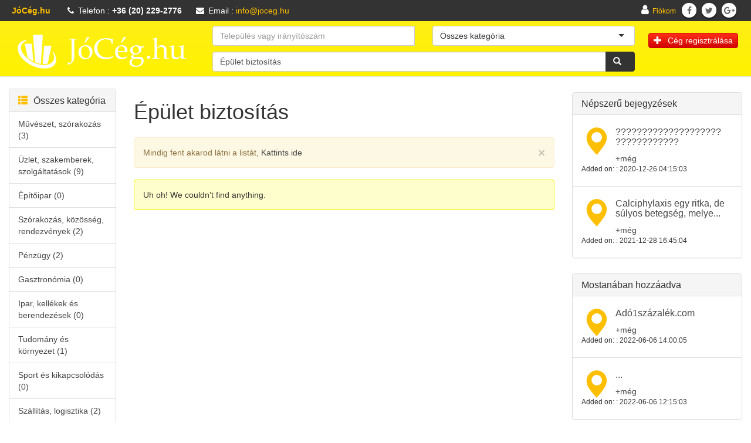

--- FILE ---
content_type: text/html; charset=UTF-8
request_url: http://joceg.hu/category/epulet-biztositas-139
body_size: 7897
content:
<!doctype html>
<head>
    <meta charset="utf-8">

    <title>Épület biztosítás :  JóCég.hu - A jó cégek egy helyen</title>

    <meta name="viewport" content="width=device-width, initial-scale=1.0">
    <meta name="description" content="">
    <meta name="keywords" content="">
    <meta name="author" content="JóCég.hu - A jó cégek egy helyen">

    <link rel='stylesheet' type='text/css' href='http://joceg.hu/themes/goclixy/css/star-rating.min.css' media='screen' />
<link rel='stylesheet' type='text/css' href='http://joceg.hu/themes/goclixy/css/intlTelInput.css' media='screen' />
<link rel='stylesheet' type='text/css' href='http://joceg.hu/themes/goclixy/css/main.css' media='screen' />
<link rel='stylesheet' type='text/css' href='http://joceg.hu/assets/css/bootstrap.min.css' media='screen' />
<link rel='stylesheet' type='text/css' href='http://joceg.hu/assets/css/font-awesome.min.css' media='screen' />
<link rel='stylesheet' type='text/css' href='http://joceg.hu/themes/goclixy/css/selectize.bootstrap3.css' media='screen' />
<link rel='stylesheet' type='text/css' href='http://joceg.hu/themes/goclixy/css/famfamfam-flags.css' media='screen' />
<link rel='stylesheet' type='text/css' href='http://joceg.hu/themes/goclixy/css/layout.css' media='screen' />
<link rel='stylesheet' type='text/css' href='http://joceg.hu/themes/goclixy/css/yellow_theme.css' media='screen' />
    
    <script type="text/javascript" src="http://joceg.hu/themes/goclixy/js/respond.min.js" ></script>
     <script type="text/javascript">
    /*----------------------------------------------------*/
	/*	Google Analytics Code
	/*----------------------------------------------------*/
	(function(i,s,o,g,r,a,m){i['GoogleAnalyticsObject']=r;i[r]=i[r]||function(){
	(i[r].q=i[r].q||[]).push(arguments)},i[r].l=1*new Date();a=s.createElement(o),
	m=s.getElementsByTagName(o)[0];a.async=1;a.src=g;m.parentNode.insertBefore(a,m)
	})(window,document,'script','//www.google-analytics.com/analytics.js','ga');

	ga('create', 'UA-55423945-1', 'auto');
	ga('send', 'pageview');
	</script>
    <link rel="shortcut icon" href="http://joceg.hu/favicon.ico">
</head>
<body><div class="container-fluid">
	<!-- Start of Main Container -->
	<!-- row 1: navigation -->
	<div class="row">	
	<input type="hidden" name="search-location" id="search-location" value="2" /> 
		<!-- NAVBAR -->
		<header id="header">
			<div class="top-bar">
			<div class="slidedown">
				<div class="container-fluid">						
						<div class="phone-email pull-left">						
							<ul class="list-inline" style="display:inline">	
								<li><a href="http://joceg.hu/"><strong>JóCég.hu</strong></a></li>
										
																								
																								
																								
																								
																	
							</ul>										
						<span class="phone"><i class="fa fa-phone"></i>Telefon : 					
							<strong>+36 (20) 229-2776</strong></span>
												<i class="fa fa-envelope"></i>Email : <a
							href="mailto:info@joceg.hu">info@joceg.hu</a>
												</div>	
						<ul class="social pull-right">
										                	<li class="facebook"><a href="https://www.facebook.com/joceg.hu" data-toggle="tooltip" title="Facebook" target="_blank"><i class="fa fa-facebook"></i></a></li>
			                			                			                     <li class="twitter"><a href="https://twitter.com/goclixy" data-toggle="tooltip" title="Twitter" target="_blank"><i class="fa fa-twitter"></i></a></li>
			                			                			                     <li class="gplus"><a href="https://plus.google.com/+goclixy" data-toggle="tooltip" title="Google Plus" target="_blank"><i class="fa fa-google-plus"></i></a></li>
			                			                			            </ul>
						<div class="user pull-right">
                          <a href="http://joceg.hu/members"><i class="fa fa-user"></i><span>Fiókom</span></a>
                    	</div>
				</div>
				</div>
				<div class="topnav hidden-lg hidden-md hidden-sm">
					<!-- TopNav Start -->
                     <span data-toggle="collapse" data-target=".slidedown" style="cursor: pointer;">
                     <i class="glyphicon glyphicon-chevron-down"></i></span>
                     </div>				
				</div>				
		</header>
		<div id="nav" class="affix">
		<div class="navbar navbar-default navbar-static-top" role="navigation">
			<div class="container-fluid">
				<div class="navbar-header">
					<button type="button" class="navbar-toggle" data-toggle="collapse"
						data-target=".navbar-ex1-collapse">
						<span class="sr-only">Toggle Navigation</span> <span
							class="icon-bar"></span> <span class="icon-bar"></span> <span
							class="icon-bar"></span>
					</button>
					<div class="navbar-brand img-responsive">
						<a class="brand" href="/"><img id="brand-logo"
							src="http://joceg.hu/assets/images/logo.png" alt="JóCég.hu - A jó cégek egy helyen"
							title="JóCég.hu - A jó cégek egy helyen" /></a>
					</div>
				</div><!-- end navbar-header -->
				<div class="collapse navbar-collapse navbar-ex1-collapse">
					<form class="navbar-form" role="search" method="post"
						id="search-form" action="http://joceg.hu/listings/search" name="search-form">
						<input type="hidden" name="ci_csrf_token" value="482d72721923c168e803b8719d9874c9" />
												<div class="row" style="margin-bottom: 5px;">
							<div class="col-sm-6">
								<div class="form-group" style="display: inline;">
										<div class="input-group">
											<input class="form-control" name="location"
												autocomplete="off" type="text" id="location"
												value=""
												placeholder="Település vagy irányítószám">
										</div>
								</div>
						</div>
						<div class="col-sm-6">
							<div class="sandbox">
									<select id="select-category" name="select-category"
										class="demo-default span6"
										placeholder="Categories">
										<option value="-1">Összes kategória</option>
																					            				<option value="1" >Művészet, szórakozás</option>
			           		 					            				<option value="2" >Üzlet, szakemberek, szolgáltatások</option>
			           		 					            				<option value="3" >Építőipar</option>
			           		 					            				<option value="4" >Szórakozás, közösség, rendezvények</option>
			           		 					            				<option value="5" >Pénzügy</option>
			           		 					            				<option value="6" >Gasztronómia</option>
			           		 					            				<option value="7" >Ipar, kellékek és berendezések</option>
			           		 					            				<option value="8" >Tudomány és környezet</option>
			           		 					            				<option value="9" >Sport és kikapcsolódás</option>
			           		 					            				<option value="10" >Szállítás, logisztika</option>
			           		 					            				<option value="11" >Autó, motor, hajó</option>
			           		 					            				<option value="12" >Számítógépek, szoftverek és elektronika</option>
			           		 					            				<option value="13" >Oktatás, képzés</option>
			           		 					            				<option value="14" >Család, közösség</option>
			           		 					            				<option value="15" >Étel, ital</option>
			           		 					            				<option value="16" >Egészségügy, orvostudomány</option>
			           		 					            				<option value="17" >Szépség, egészség</option>
			           		 					            				<option value="18" >Vásárlás és Speciális üzletek</option>
			           		 					            				<option value="19" >Utazás és túrizmus</option>
			           		 					            				<option value="20" >Rendezvényszervezés, esküvő</option>
			           		 					            				<option value="23" >Állatkertek</option>
			           		 					           		 										</select>
							</div>
						</div>						
						</div>						
												<div class="form-group" style="display: inline;">
							<div class="input-group">
								<input class="form-control" name="search" autocomplete="off"
									type="text" id="search" value="Épület biztosítás"
									placeholder="Cég, termék vagy szolgáltatás">
								<div class="input-group-btn">
									<button type="submit" class="btn btn-info" id="searchSubmit" name="searchSubmit">
										<span class="glyphicon glyphicon-search"></span>
									</button>
								</div>
							</div>
						</div>
											</form><!-- end form -->
															<div class="hidden-xs text-center btnTOP">
					<div class="btn-group">						
						<a href="http://joceg.hu/members/add_business" class="btn btn-md btn-warning"><span class="glyphicon glyphicon-plus"></span>Cég regisztrálása</a>
					</div>
					</div>
				</div><!-- end collapse -->
			</div><!-- end container-fluid -->
		</div><!-- end navbar -->
		</div>
	</div><!-- end row -->
    <!-- main row -->
<div class="row">
	<div class="col-sm-2"> 
	<div class="row">
	<div class="col-sm-12">
	<!-- Leftside Banner -->		
		 		<!-- End of Leftside Banner -->
		<div class="panel-group" id="accordion">
		                      <div class="panel panel-info">
              <div class="panel-heading">
                <h4 class="panel-title">
                  <a data-toggle="collapse" data-parent="#accordion" href="#collapseFive"><span class="glyphicon glyphicon-th-list">
                    </span>Összes kategória</a>
                </h4>
              </div>              
              <div id="collapseFive" class="panel-collapse collapse in">              
              <ul class="list-group">
                	                  	<li class="list-group-item"><a href="http://joceg.hu/category/muvszet-szorakozas-1">Művészet, szórakozás (3)</a></li>
                  	                  	<li class="list-group-item"><a href="http://joceg.hu/category/uzlet-szakemberek-szolgaltatasok-2">Üzlet, szakemberek, szolgáltatások (9)</a></li>
                  	                  	<li class="list-group-item"><a href="http://joceg.hu/category/epitoipar-3">Építőipar (0)</a></li>
                  	                  	<li class="list-group-item"><a href="http://joceg.hu/category/szorakozas-kozosseg-rendezvenyek-4">Szórakozás, közösség, rendezvények (2)</a></li>
                  	                  	<li class="list-group-item"><a href="http://joceg.hu/category/penzugy-5">Pénzügy (2)</a></li>
                  	                  	<li class="list-group-item"><a href="http://joceg.hu/category/gasztronomia-6">Gasztronómia (0)</a></li>
                  	                  	<li class="list-group-item"><a href="http://joceg.hu/category/ipar-kellekek-es-berendezesek-7">Ipar, kellékek és berendezések (0)</a></li>
                  	                  	<li class="list-group-item"><a href="http://joceg.hu/category/tudomany-es-kornyezet-8">Tudomány és környezet (1)</a></li>
                  	                  	<li class="list-group-item"><a href="http://joceg.hu/category/sport-es-kikapcsolodas-9">Sport és kikapcsolódás (0)</a></li>
                  	                  	<li class="list-group-item"><a href="http://joceg.hu/category/szallitas-logisztika-10">Szállítás, logisztika (2)</a></li>
                  	                  	<li class="list-group-item"><a href="http://joceg.hu/category/auto-motor-hajo-11">Autó, motor, hajó (0)</a></li>
                  	                  	<li class="list-group-item"><a href="http://joceg.hu/category/szamitogepek-szoftverek-es-elektronika-12">Számítógépek, szoftverek és elektronika (1)</a></li>
                  	                  	<li class="list-group-item"><a href="http://joceg.hu/category/oktatas-kepzes-13">Oktatás, képzés (0)</a></li>
                  	                  	<li class="list-group-item"><a href="http://joceg.hu/category/csalad-kozosseg-14">Család, közösség (0)</a></li>
                  	                  	<li class="list-group-item"><a href="http://joceg.hu/category/etel-ital-15">Étel, ital (0)</a></li>
                  	                  	<li class="list-group-item"><a href="http://joceg.hu/category/egeszsegugy-orvostudomany-16">Egészségügy, orvostudomány (1)</a></li>
                  	                  	<li class="list-group-item"><a href="http://joceg.hu/category/szepseg-egeszseg-17">Szépség, egészség (0)</a></li>
                  	                  	<li class="list-group-item"><a href="http://joceg.hu/category/vasarlas-es-specialis-uzletek-18">Vásárlás és Speciális üzletek (0)</a></li>
                  	                  	<li class="list-group-item"><a href="http://joceg.hu/category/utazas-es-turizmus-19">Utazás és túrizmus (1)</a></li>
                  	                  	<li class="list-group-item"><a href="http://joceg.hu/category/rendezvenyszervezes-eskuvo-20">Rendezvényszervezés, esküvő (0)</a></li>
                  	                  	<li class="list-group-item"><a href="http://joceg.hu/category/allatkertek-23">Állatkertek (0)</a></li>
                  	              </ul>               
              </div>              
            </div>
                      </div><!-- end of accordion -->
	</div>
	</div>
	</div><!-- end of left -->
	<div class="col-sm-7 bottom2">	
	<!-- Leaderboard Banner -->		
		 		<!-- End of Leaderboard Banner -->
		<!-- Category and Location Description -->
				<div class="row">
			<div class="col-sm-12">
			<h1>Épület biztosítás</h1>
												</div>
		</div>
				
		<div class ="row"><!-- content row -->
			<div class="col-sm-12"><!-- content col-sm-12 -->
						<div class="row top2">
			<div class="col-sm-12">				
				<div class="alert alert-warning" role="alert">
					<a href="#" class="close" data-dismiss="alert">&times;</a>Mindig fent akarod látni a listát, <a href="http://joceg.hu/pages/about-us">Kattints ide</a>				</div><!-- end of alert box -->
			</div><!-- end of column -->
			</div><!-- end of message -->
								     <div class="alert alert-info">Uh oh! We couldn't find anything.</div>
		    			</div><!-- end of content col-sm-12 -->
			</div><!-- end of content row -->			
			<div class="row top2">
			<!-- end of banner if code -->
			</div><!-- banner bottom -->
			<div class="row">
				<div class="col-sm-12 centered-text">
									</div><!-- end of pagination column -->
			</div><!-- end of pagination row -->		
	</div><!-- end of middle -->
	<div class="col-sm-3">
							<div class="row top2"><!-- popular listing -->
		<div class="col-sm-12">
		<div class="panel panel-info">
		  <div class="panel-heading">
		    <h3 class="panel-title">Népszerű bejegyzések</h3>
		  </div>
		 	<ul class="list-group">
		  			  	<li class="list-group-item"><span class="glyphicon glyphicon-map-marker pull-left"></span> 	  
		    <h5><a href="http://joceg.hu/detail/--in--8028"> ???????????????????? ????????????​ </a></h5>
		    		    		    <div class="wrap">
				<a class="readmorebtn" onclick="$(this).text($(this).text() == '+még' ? '-kevesebb' : '+még').next('#listing_description_8028').slideToggle('fast');">+még</a>
				<div id ="listing_description_8028" style="display:none">
						
							
							
						
							
					
			
							
						
				
					
			
		
				
				
				
				
			 ???????????????????? ????????????​ 		
				
				
				
					
			
		
				
				
						
					
		
								
					
		
				
						
							
					
			
							
						
						
							
					
			
							
						
				
					
																					
				
				
				
				
					
			
						
		
				
				
				
				
					
			
		
				
				
				
				
			asian.sexys.camBest webcam website to meet Asians online&#8230;</div>
			</div><!-- end of wrap -->
									<p class="small">Added on: : 2020-12-26 04:15:03 </p>
					    </li>
		    		  	<li class="list-group-item"><span class="glyphicon glyphicon-map-marker pull-left"></span> 	  
		    <h5><a href="http://joceg.hu/detail/calciphylaxis-egy-ritka-de-sulyos-betegseg-melye-in--11419">Calciphylaxis egy ritka, de súlyos betegség, melye...</a></h5>
		    		    		    <div class="wrap">
				<a class="readmorebtn" onclick="$(this).text($(this).text() == '+még' ? '-kevesebb' : '+még').next('#listing_description_11419').slideToggle('fast');">+még</a>
				<div id ="listing_description_11419" style="display:none">Calciphylaxis egy ritka, de súlyos betegség, melyet egy felhalmozódása vagy&#8230;</div>
			</div><!-- end of wrap -->
									<p class="small">Added on: : 2021-12-28 16:45:04 </p>
					    </li>
		    		    </ul>
		</div>
		</div>
		</div><!-- end of popular listing -->
						<div class="row top2"><!-- recently added listing -->
		<div class="col-sm-12">
		<div class="panel panel-info">
		  <div class="panel-heading">
		    <h3 class="panel-title">Mostanában hozzáadva</h3>
		  </div>
		  	<ul class="list-group">
		  			  	<li class="list-group-item"><span class="glyphicon glyphicon-map-marker pull-left"></span>		  
		    <h5><a href="http://joceg.hu/detail/ado1szazalekcom-in--12885">Adó1százalék.com</a></h5>
		    		    		    <div class="wrap">
				<a class="readmorebtn" onclick="$(this).text($(this).text() == '+még' ? '-kevesebb' : '+még').next('#listing_description_12885').slideToggle('fast');">+még</a>
				<div id ="listing_description_12885" style="display:none">
$(function() {
	var availableTags = [
		"" A Csokonay&#8230;</div>
			</div><!-- end of wrap -->
								    <p class="small">Added on: : 2022-06-06 14:00:05 </p>
		    		    </li>
		    		  	<li class="list-group-item"><span class="glyphicon glyphicon-map-marker pull-left"></span>		  
		    <h5><a href="http://joceg.hu/detail/-in--12884">...</a></h5>
		    		    		    <div class="wrap">
				<a class="readmorebtn" onclick="$(this).text($(this).text() == '+még' ? '-kevesebb' : '+még').next('#listing_description_12884').slideToggle('fast');">+még</a>
				<div id ="listing_description_12884" style="display:none"></div>
			</div><!-- end of wrap -->
								    <p class="small">Added on: : 2022-06-06 12:15:03 </p>
		    		    </li>
		    		    </ul>
		</div>
		</div>
		</div><!-- end of recently added -->
				</div> <!-- end of column -->
		
		<input id="listing_value" type="hidden" value=""/>
		<div class="modal fade" id="query-modal" tabindex="-1" role="dialog">
					<div class="modal-dialog">
						<div class="modal-content">
							<div class="modal-header">
								<button type="button" class="close" data-dismiss="modal">&times;</button>
								<h4 class="modal-title">Send Business Query</h4>
							</div><!-- end of modal-header -->
							<form role="form" id="sendQueryForm">
							<div class="modal-body">							
								<div id="contact_form" class="row">
									<div class="col-12 col-sm-12 col-lg-12">
										<div id="contact_form_fields">											
											<div class="form-group has-feedback">
												<label class="control-label" for="message">Message*</label>
												<textarea rows="5" cols="30" class="form-control input-sm"
													id="message" name="message" placeholder="Enter your message"></textarea>
												<span class="help-block" style="display: none;">Message is missing</span>
											</div>
											<div class="row">
												<div class="col-6 col-sm-6 col-lg-6">
													<div class="form-group has-feedback">
														<label class="control-label" for="name">Name</label> <input
															type="text" class="form-control input-sm" id="name"
															name="name" placeholder="Enter your name" /> <span
															class="help-block" style="display: none;">Name is missing</span>
													</div>
												</div>
												<div class="col-6 col-sm-6 col-lg-6">
													<div class="form-group has-feedback">
														<label class="control-label" for="phone">Phone</label> <input
															type="tel" class="form-control input-sm optional" id="phone"
															name="phone" placeholder="Enter your phone (Optional)" /> <span
															class="help-block" style="display: none;">Phone is missing</span>
													</div>
												</div>
											</div>
											<div class="row">
												<div class="col-6 col-sm-6 col-lg-6">
													<div class="form-group has-feedback">
														<label class="control-label" for="email">Email</label>
														<input type="email" class="form-control input-sm" id="email"
															name="email" placeholder="Enter your email" /> <span
															class="help-block" style="display: none;">Email is missing</span>
													</div>
												</div>
												<div class="col-6 col-sm-6 col-lg-6">
													<div class="row">
														<div class="col-7 col-md-7 col-lg-7">
															<div class="form-group has-feedback">
																<label class="control-label" for="captcha_code">Text within image</label> <input type="text"
																	class="form-control input-sm" name="captcha_code"
																	id="captcha_code" placeholder="Please enter the code." /> <span
																	class="help-block" style="display: none;">Please enter the code displayed within the image.</span>
															</div>
															<span class="help-block" style="display: none;">Please enter the code displayed within the image.</span>
														</div>
														<div class="col-5 col-md-5 col-lg-5 pull-left">
															<img class="img-thumbnail" id="captcha"
																src="http://joceg.hu/securimage"
																alt="CAPTCHA Image" /><span class="text-info small text-center pull-right">Refresh <a id="update" href="#"
																onclick="document.getElementById('captcha').src = 'http://joceg.hu/securimage?' + Math.random(); return false"><i
																class="glyphicon glyphicon-refresh"></i></a></span>
														</div>
													</div>
												</div>
											</div>
										</div>				
									</div><!--end of contact-form column-->
								</div><!--end of contact-form row-->
							</div><!-- end of modal-body -->
							<div class="modal-footer">
							<button type="submit" id="sendQuerySubmit"
												class="btn btn-primary" data-loading-text="Sending...">Send</button>
								<button type="button" class="btn btn-default" data-dismiss="modal">Close</button>								
							</div><!-- end of modal-footer -->
							</form>
						</div><!-- end of modal-content -->
					</div><!-- end of modal-dialog -->
				</div><!-- end of query-modal -->
</div><!-- end of main row --></div><!-- end of main container -->
<footer class="footer">
	<div class="container-fluid">
		<div class="row">
			<input type="hidden" name="site_url" id="site_url"
				value="http://joceg.hu/" />
			<div class="col-sm-2">
				<h6>Copyright &copy; 2016-17 JóCég.hu - A jó cégek egy helyen</h6>
			</div>
			<!-- end col-sm-2 -->
						<div class="col-sm-4">
								<h6><strong>Rólunk</strong></h6>
				<p style="text-align: justify">A [company name] azért jött létre, hogy valódi eligazítást adjon, és megtalált a megfelelő partnert.</p>
							</div>
						<!-- end col-sm-4 -->
						<div class="col-sm-2">
				<h6><strong>Nacigáció</strong></h6>
				<ul class="unstyled">				
													<li><a
						href="http://joceg.hu/pages/terms-conditions">Terms & Conditions</a>
						<ul>						
													
													
													
													
																							
						</ul></li>
												
													<li><a
						href="http://joceg.hu/pages/pricing">Pricing</a>
						<ul>						
													
													
													
													
																							
						</ul></li>
												
													<li><a
						href="http://joceg.hu/pages/about-us">About Us</a>
						<ul>						
													
													
													
													
																							
						</ul></li>
												
													<li><a
						href="http://joceg.hu/pages/privacy-policy">Privacy Policy</a>
						<ul>						
													
													
													
													
																							
						</ul></li>
												
									<li><a href="http://joceg.hu/contact">Kapcsolatfelvétel</a></li>
				</ul>
			</div>
			<!-- end col-sm-2 navigation -->
						<div class="col-sm-2">
				<h6><strong>Gyors linkek</strong></h6>
				<ul class="unstyled">
					<li><a href="http://joceg.hu/locations">Helyek</a></li>
				</ul>
				<h6><strong>Kövess minket</strong></h6>
				<ul class="social social-icons-footer-bottom">
				                	<li class="facebook"><a
						href="https://www.facebook.com/joceg.hu"
						data-toggle="tooltip" title="Facebook" rel="nofollow" target="_blank"><i class="fa fa-facebook"></i></a></li>
                                                     <li class="twitter"><a
						href="https://twitter.com/goclixy"
						data-toggle="tooltip" title="Twitter" rel="nofollow" target="_blank"><i class="fa fa-twitter"></i></a></li>
                                                     <li class="gplus"><a
						href="https://plus.google.com/+goclixy"
						data-toggle="tooltip" title="Google Plus" rel="nofollow" target="_blank"><i
							class="fa fa-google-plus"></i></a></li>
                                            </ul>
			</div>
			<!-- end col-sm-2 -->
			<div class="col-sm-2">
						<h6><strong>Partnerek</strong></h6>
			<ul class="unstyled">
				<li><a href="http://www.facebook.com" target="_blank">Facebook</a></li>			</ul>
						<h6>Coded with <span class="glyphicon glyphicon-heart"></span>by GoClixy</h6>
			</div>
			<!-- end col-sm-2 -->
			<p><a href="http://www.goclixy.com" target="_blank">GoClixy Business Directory Script </a></p>
		</div>
						<div class="row">
		<div class="col-sm-8">
			<span><strong>Popular Searches:</strong>
				<a href="http://joceg.hu/category/szallitas-es-csomag-kezbesites-213">Szállítás és csomag kézbesítés</a>, <a href="http://joceg.hu/category/autoalkatreszek-237">Autóalkatrészek</a>, <a href="http://joceg.hu/category/penzugy-5">Pénzügy</a>, <a href="http://joceg.hu/category/szamitogepek-szoftverek-es-elektronika-12">Számítógépek, szoftverek és elektronika</a>, <a href="http://joceg.hu/category/uzlet-szakemberek-szolgaltatasok-2">Üzlet, szakemberek, szolgáltatások</a>			</span>
		</div>
		</div>
						<div class="row">
		<div class="col-sm-8">
			<span><strong>Popular Cities:</strong>
				<a href="http://joceg.hu/location/szászberek-189">Szászberek</a>, <a href="http://joceg.hu/location/budapest-2">Budapest</a>, <a href="http://joceg.hu/location/-3"></a>, <a href="http://joceg.hu/location/hét-4">Hét</a>, <a href="http://joceg.hu/location/velem-5">Velem</a>			</span>
		</div>
		</div>
						<!-- end container-fluid -->
	</div>
	<!-- end row -->
</footer>
<div id="debug"></div>
<!-- Grab Google CDN's jQuery, with a protocol relative URL; fall back to local if offline -->
<script src="http://code.jquery.com/jquery-latest.min.js"></script>
<script>window.jQuery || document.write('<script src="http://joceg.hu/themes/goclixy/js/jquery-latest.min.js"><\/script>')</script>

<!-- This would be a good place to use a CDN version of jQueryUI if needed -->
<script src='http://joceg.hu/themes/goclixy/js/star-rating.min.js' type='text/javascript'></script>
<script src='http://joceg.hu/themes/goclixy/js/intlTelInput.min.js' type='text/javascript'></script>
<script src='http://joceg.hu/themes/goclixy/js/jquery.prettyPhoto.js' type='text/javascript'></script>
<script src='http://joceg.hu/themes/goclixy/js/plugins.js' type='text/javascript'></script>
<script src='http://joceg.hu/assets/js/bootstrap.min.js' type='text/javascript'></script>
<script src='http://joceg.hu/themes/goclixy/js/selectize.min.js' type='text/javascript'></script>
<script src='http://joceg.hu/themes/goclixy/js/theme-switcher.js' type='text/javascript'></script>
<script src='http://joceg.hu/themes/goclixy/js/metisMenu.js' type='text/javascript'></script>
<script src='http://joceg.hu/themes/goclixy/js/jquery.cookie.js' type='text/javascript'></script>
<script src='http://joceg.hu/themes/goclixy/js/bootstrap-typeahead.min.js' type='text/javascript'></script>
<script src='http://joceg.hu/themes/goclixy/js/jquery.redirect.js' type='text/javascript'></script>
<script src='http://joceg.hu/themes/goclixy/js/custom.js' type='text/javascript'></script>
<script src='http://joceg.hu/themes/goclixy/js/ontype_location_search.js' type='text/javascript'></script>
<script type='text/javascript'>
$(document).ready(function() {
/*----------------------------------------------------*/
/*	Category View Enquiry Form
/*----------------------------------------------------*/
if ($("#phone").intlTelInput) {
    $("#phone").intlTelInput({defaultCountry: "hu", validationScript: "http://joceg.hu/assets/js/isValidNumber.js"});
    $(".intl-tel-input.inside").css('width', '100%');
  }
  
$('.query').click(function(){
  	var listing_id =  $(this).attr('id'); // retrieve value from form
  	 $("#listing_value").val(listing_id);  // Store value into hidden input
  	 $('#contact_form_fields').show(); // Show fields on query click  	 
  });

  $('#sendQueryForm input')
    .not('.optional,.no-asterisk')
    .after('<span class="glyphicon glyphicon-asterisk form-control-feedback"></span>');

  $("#sendQuerySubmit").click(function() {
    var $btn = $(this);
    $btn.button('loading');
    contactForm.clearErrors();

    var hasErrors = false;
    $('#message').not('.optional').each(function() {
      var $this = $(this);
      if (($this.is(':checkbox') && !$this.is(':checked')) || !$this.val()) {
      	hasErrors = true;
        contactForm.addError($(this));        
      }
    });
    $('#name, #captcha_code').not('.optional').each(function() {
      var $this = $(this);
      if (($this.is(':checkbox') && !$this.is(':checked')) || !$this.val()) {
      	hasErrors = true;
        contactForm.addError($(this));        
      }
    });
    $('#captcha_code').each(function() {
      var $this = $(this);
      if (($this.is(':checkbox') && !$this.is(':checked')) || !$this.val()) {
      	hasErrors = true;
        contactForm.addError($(this));        
      }
    });
    var $email = $('#email');
    if (!contactForm.isValidEmail($email.val())) {
      hasErrors = true;
      contactForm.addError($email);
    }

    var $phone = $('#phone');
    if ($phone.val() && $phone.intlTelInput && !$phone.intlTelInput("isValidNumber")) {
      hasErrors = true;
      contactForm.addError($phone.parent());
    }

    if (hasErrors) {
      $btn.button('reset');
      return false;
    }

    var sendQueryData = $("#sendQueryForm").serialize();
    var listing_id = $('#listing_value').val();
    $.ajax({
      type: "POST",
      url: "http://joceg.hu/businessQuery",
      data: sendQueryData + '&listing_id='+ listing_id + '&ci_csrf_token=' +'482d72721923c168e803b8719d9874c9',
      success: function(data) {
        contactForm.addAjaxMessage(data.message, false);
        contactForm.clearForm();
		$("#captcha").attr('src', 'http://joceg.hu/securimage?' + Math.random());
		$('#query-modal').data('hideInterval', setTimeout(function(){
            $('#query-modal').modal('hide');
        }, 1000));
      },
      error: function(response) {
        contactForm.addAjaxMessage($.parseJSON(response.responseText).message, true);
      },
      complete: function() {
        $btn.button('reset');
      }
   });
    return false;
  });
  $('#sendQueryForm input').change(function () {
    var asteriskSpan = $(this).siblings('.glyphicon-asterisk');
    if ($(this).val()) {
      asteriskSpan.css('color', '#00FF00');
    } else {
      asteriskSpan.css('color', 'black');
    }
  });

var contactForm = {
  isValidEmail: function (email) {
    var regex = /^([a-zA-Z0-9_.+-])+\@(([a-zA-Z0-9-])+\.)+([a-zA-Z0-9]{2,4})+$/;
    return regex.test(email);
  },
  clearErrors: function () {
    $('#sendQueryAlert').remove(); // important or message will be displayed repeatedly
    $('#sendQueryForm .help-block').hide();
    $('#sendQueryForm .form-group').removeClass('has-error');
  },
  clearForm: function () {
    $('.glyphicon-asterisk').css('color', 'black');
    $('#message, #name, #phone, #email, #captcha_code').val("");
    $('#contact_form_fields').hide(); // hide all fields after submission
  },
  addError: function ($input) {
    var parentFormGroup = $input.parents('.form-group');
    parentFormGroup.children('.help-block').show();
    parentFormGroup.addClass('has-error');
  },
  addAjaxMessage: function(msg, isError) {
    $("#contact_form").before('<div id="sendQueryAlert"	class="alert alert-' + (isError ? 'danger' : 'success') + '" style="margin-top: 5px;">' + $('<div></div>').text(msg).html() + '</div>');
  }
};

/*----------------------------------------------------*/
/*	Captcha Refresh Icon Spin Code
/*----------------------------------------------------*/
  $( "#update" ).on( "click", function( e ) {
    var $icon = $( this ).find( ".glyphicon.glyphicon-refresh" ),
      animateClass = "glyphicon-refresh-animate";

    $icon.addClass( animateClass );
    window.setTimeout( function() {
      $icon.removeClass( animateClass );
    }, 1000 );
}); 

$(".nav-tabs a:first").tab("show")
});
</script><script>
/*----------------------------------------------------*/
/*	Theme Switcher
/*----------------------------------------------------*/
jQuery(document).ready(function() {
    ThemeSwitcher.initThemeSwitcher(); 
});
</script>
</body>
</html>

--- FILE ---
content_type: text/css; charset=utf-8
request_url: http://joceg.hu/themes/goclixy/css/main.css
body_size: 516
content:
@import 'prettyPhoto.css';
/* ==========================================================================
   Author's custom styles
   ========================================================================== */
.centered {
  margin: auto auto;
  display: block;
  width: 185px;
  margin-bottom: 25px;
}
.thumbnails:before, .thumbnails:after {
    content: "";
    display: table;
    line-height: 0;
}
.thumbnails:after {
    clear: both;
}
.thumbnails:before, .thumbnails:after {
    content: "";
    display: table;
    line-height: 0;
}
.thumbnails {
    margin-left: -30px;
}
.thumbnails {
    list-style: none outside none;
    margin-left: -40px;
    margin-bottom: 0px;
}
.thumbnail {
  -webkit-border-radius: 0px;
  -moz-border-radius: 0px;
  border-radius: 0px;
  border: 1px solid #444;
}
.thumbnail img {
  opacity: .75;
}
.thumbnail img:hover {
  opacity: 1;
}
.gallery {
  color: #fff;
}
.gallery h2 {
  font-family: 'Yesteryear', arial, helvetica, sans;
  color: #777;
  text-align: center;
  margin-bottom: 15px;
  font-size: 2.5em;
  line-height: 1.65em;
  border-bottom: 1px solid #eee;
}
.credits a {
  margin-right: 15px;
  color: #555;
  border: 1px solid #000;
  padding: 5px 15px;
  background: rgba(0, 0, 0, 0.45);
}
.credits a:hover {
  color: #999;
  text-decoration: none;
  background: #000;
}


--- FILE ---
content_type: text/css; charset=utf-8
request_url: http://joceg.hu/themes/goclixy/css/layout.css
body_size: 3732
content:
/* logo */
#logo {
	height: 100%;
	margin-top: -3px;
	margin-right: 5px;
}
/* end logo */
/* search box width */
/* Fixes centering of logo issue */
.navbar img {
	margin-top: -7px;
}

/* 
Fixes Bootstrap 3.2.0 issue where search bar does not expand to whole width
http://stackoverflow.com/questions/24592969/boostrap-3-1-1-nav-bar-maximized-input-no-longer-maximized-in-3-2-0    
*/
/* make sure navbar-form's input-group goes 100% i.e. full width of screen 
   to compliment the display: inline-table; that showed up in 3.2.0 */
.navbar-form .input-group {
	width: 100%;
}
/* override width: auto; that showed up in 3.2.0
   with at least 1px for the addon or btn (I had an addon) */
.navbar-form .input-group .input-group-addon, .navbar-form .input-group .input-group-btn
	{
	width: 1px;
}
/* separate .form-control and give it width: 100%; */
.navbar-form .input-group .form-control {
	width: 100%;
}

/* Search bar based on screen width */
.navbar-form {
	padding-top: 0;
	padding-bottom: 0;
	border: 0;
	box-shadow: none;
	-webkit-box-shadow: none;
	float: left;
}

/* logo alignment in center */
.navbar-header {
	float: left;
	padding: 15px;
	text-align: center;
}
/* end of logo alignment */
@media ( min-width : 0) and (max-width: 767px) { /* @screen-sm */
	.navbar-default .navbar-collapse, .navbar-default .navbar-form {
		float: left;
	}
	.navbar-form {
		margin-left: 5px;
		margin-right: 5px;
	}
	header .top-bar {
		text-align: center;
	}
	
	.xs-pull-left {
		float: left;
	}
	
	.xs-pull-right {
		float: right;
	}
}

@media ( min-width : 768px) and (max-width: 991px) { /* @screen-md */
	.navbar-form {
		width: 45%;
	}
}

@media ( min-width : 992px) and (max-width: 1199px) { /* @screen-lrg */
	.navbar-form {
		width: 60%;
	}
	.phone-email {
		width: 50%;
	}
}

@media ( min-width : 1200px) { /* @screen-xlrg */
	.navbar-form {
		width: 60%;
	}
	.phone-email {
		width: 60%;
	}
}

.btnTOP {
	margin-top: 20px;
	vertical-align: middle;
}

.lst-add {
	margin-top: 10px;
}
/* vertical-align */
.vcenter {
	display: inline-block !important;
	vertical-align: middle;
	float: none;
	margin-top: 18px;
}

/* set margin */
.searchBarTop {
	margin-top: -2%;
}

.top2 {
	margin-top: 2%;
}

.top3 {
	margin-top: 3%;
}

.top4 {
	margin-top: 4%;
}

.top5 {
	margin-top: 5%;
}

.bottom2 {
	margin-bottom: 2%;
}

.bottom5 {
	margin-bottom: 5%;
}

.top7 {
	margin-top: 7%;
}

.col-xs-offset-12 {
	margin-left: 100%;
}

/* frontend form */
.form-group {
	margin-bottom: 8px;
}

#businessQueryForm {
	font-size: 12px;
}

/* comment form */
#commentForm {
	font-size: 12px;
}

/* refresh icon */
.glyphicon-refresh-animate {
	animation-name: rotateThis;
	animation-duration: .5s;
	animation-iteration-count: infinite;
	animation-timing-function: linear;
}

@
keyframes rotateThis {from { transform:scale(1)rotate(0deg);
	
}

to {
	transform: scale(1) rotate(180deg);
}

}

/* --------------------------------------
	Typography
	------------------------------------- */
ul.unstyled {
	list-style: none;
	padding: 0;
}

/* ----------------------------------*/

/* banner center */
.centered-text {
	text-align: center
}

/* footer menu */
.arrow {
	float: right;
}

.footer-message { font-size:11px; }

.glyphicon.arrow:before {
	content: "\e079";
}

.active>a>.glyphicon.arrow:before {
	content: "\e114";
}

.fa.arrow:before {
	content: "\f104";
}

.active>a>.fa.arrow:before {
	content: "\f107";
}

.plus-times {
	float: right;
}

.fa.plus-times:before {
	content: "\f067";
}

.active>a>.fa.plus-times {
	filter: progid:DXImageTransform.Microsoft.BasicImage(rotation=1);
	-webkit-transform: rotate(45deg);
	-moz-transform: rotate(45deg);
	-ms-transform: rotate(45deg);
	-o-transform: rotate(45deg);
	transform: rotate(45deg);
}

.plus-minus {
	float: right;
}

.fa.plus-minus:before {
	content: "\f067";
}

.active>a>.fa.plus-minus:before {
	content: "\f068";
}

.phone-email a {
	margin-right: 20px;
}

.phone-email i {
	margin-right: 7px;
}

.user {
	padding: 3px 0;
	right: 160px;
	font-size: 12px;
	z-index: 101;
	padding-right: 10px;
	overflow: hidden;
}

.language {
	padding: 0 10px;
	font-size: 12px; /* important */
	z-index: 2;
}

#nav.affix {
	position: fixed;
	top: 0;
	width: 100%;
	z-index: 10;
}

a.btn {
	padding: 2px 8px;
}
/* ------------ end of header --------------*/
label {
	display: inline-block;
	font-weight: 400;
	margin-bottom: 5px;
	max-width: 100%;
}

label.required {
	display: inline-block;
	font-weight: 700;
	margin-bottom: 5px;
	max-width: 100%;
}

/******************** MEMBER AREA *********************/
table .column-check {
	width: 2em;
	text-align: center;
}

/*---------------------- LOGO BUTTON ALIGNMENT -----------------------*/
.v-center {
	display: table !important; //
	border: 2px solid gray;
	height: 120px;
}

.table-cell-middle {
	display: table-cell;
	text-align: center;
	vertical-align: middle;
}

/*------------------------ PRICING TABLE --------------------------*/
/* COMMON PRICING STYLES */
.panel.price, .panel.price>.panel-heading {
	border-radius: 0px;
	-moz-transition: all .3s ease;
	-o-transition: all .3s ease;
	-webkit-transition: all .3s ease;
}

.panel.price:hover {
	box-shadow: 0px 0px 30px rgba(0, 0, 0, .2);
}

.panel.price:hover>.panel-heading {
	box-shadow: 0px 0px 30px rgba(0, 0, 0, .2) inset;
}

.panel.price>.panel-heading {
	box-shadow: 0px 5px 0px rgba(50, 50, 50, .2) inset;
	text-shadow: 0px 3px 0px rgba(50, 50, 50, .6);
}

.price .list-group-item {
	border-bottom-: 1px solid rgba(250, 250, 250, .5);
}

.panel.price .list-group-item:last-child {
	border-bottom-right-radius: 0px;
	border-bottom-left-radius: 0px;
}

.panel.price .list-group-item:first-child {
	border-top-right-radius: 0px;
	border-top-left-radius: 0px;
}

.price .panel-footer {
	color: #fff;
	border-bottom: 0px;
	background-color: rgba(0, 0, 0, .1);
	box-shadow: 0px 3px 0px rgba(0, 0, 0, .3);
}

.panel.price .btn {
	box-shadow: 0 -1px 0px rgba(50, 50, 50, .2) inset;
	border: 0px;
}

/* green panel */
.price.panel-green>.panel-heading {
	color: #fff;
	background-color: #57AC57;
	border-color: #71DF71;
	border-bottom: 1px solid #71DF71;
}

.price.panel-green>.panel-body {
	color: #fff;
	background-color: #65C965;
}

.price.panel-green>.panel-body .lead {
	text-shadow: 0px 3px 0px rgba(50, 50, 50, .3);
}

.price.panel-green .list-group-item {
	color: #333;
	background-color: rgba(50, 50, 50, .01);
	font-weight: 600;
	text-shadow: 0px 1px 0px rgba(250, 250, 250, .75);
}

/* blue panel */
.price.panel-blue>.panel-heading {
	color: #fff;
	background-color: #608BB4;
	border-color: #78AEE1;
	border-bottom: 1px solid #78AEE1;
}

.price.panel-blue>.panel-body {
	color: #fff;
	background-color: #73A3D4;
}

.price.panel-blue>.panel-body .lead {
	text-shadow: 0px 3px 0px rgba(50, 50, 50, .3);
}

.price.panel-blue .list-group-item {
	color: #333;
	background-color: rgba(50, 50, 50, .01);
	font-weight: 600;
	text-shadow: 0px 1px 0px rgba(250, 250, 250, .75);
}

/* red price */
.price.panel-red>.panel-heading {
	color: #fff;
	background-color: #D04E50;
	border-color: #FF6062;
	border-bottom: 1px solid #FF6062;
}

.price.panel-red>.panel-body {
	color: #fff;
	background-color: #EF5A5C;
}

.price.panel-red>.panel-body .lead {
	text-shadow: 0px 3px 0px rgba(50, 50, 50, .3);
}

.price.panel-red .list-group-item {
	color: #333;
	background-color: rgba(50, 50, 50, .01);
	font-weight: 600;
	text-shadow: 0px 1px 0px rgba(250, 250, 250, .75);
}

/* grey price */
.price.panel-grey>.panel-heading {
	color: #fff;
	background-color: #6D6D6D;
	border-color: #B7B7B7;
	border-bottom: 1px solid #B7B7B7;
}

.price.panel-grey>.panel-body {
	color: #fff;
	background-color: #808080;
}

.price.panel-grey>.panel-body .lead {
	text-shadow: 0px 3px 0px rgba(50, 50, 50, .3);
}

.price.panel-grey .list-group-item {
	color: #333;
	background-color: rgba(50, 50, 50, .01);
	font-weight: 600;
	text-shadow: 0px 1px 0px rgba(250, 250, 250, .75);
}

/* white price */
.price.panel-white>.panel-heading {
	color: #333;
	background-color: #f9f9f9;
	border-color: #ccc;
	border-bottom: 1px solid #ccc;
	text-shadow: 0px 2px 0px rgba(250, 250, 250, .7);
}

.panel.panel-white.price:hover>.panel-heading {
	box-shadow: 0px 0px 30px rgba(0, 0, 0, .05) inset;
}

.price.panel-white>.panel-body {
	color: #fff;
	background-color: #dfdfdf;
}

.price.panel-white>.panel-body .lead {
	text-shadow: 0px 2px 0px rgba(250, 250, 250, .8);
	color: #666;
}

.price:hover.panel-white>.panel-body .lead {
	text-shadow: 0px 2px 0px rgba(250, 250, 250, .9);
	color: #333;
}

.price.panel-white .list-group-item {
	color: #333;
	background-color: rgba(50, 50, 50, .01);
	font-weight: 600;
	text-shadow: 0px 1px 0px rgba(250, 250, 250, .75);
}

/************** INVOICING *****************/
.invoice-title h2, .invoice-title h3 {
	display: inline-block;
}

.table>tbody>tr>.no-line {
	border-top: none;
}

.table>thead>tr>.no-line {
	border-bottom: none;
}

.table>tbody>tr>.thick-line {
	border-top: 2px solid;
}

/******************* HOME LIST ITEM CATEGORY LAYOUT ************/
.horizontalLayout {
	display: inline-block;
	width: 230px;
	vertical-align: top;
	overflow: hidden;
}

/* 	----------------------------------------------------
	Carousel
   	---------------------------------------------------- */
.carousel {
	margin-bottom: 10px;
}

.carousel-caption {
	font-size: 24px;
}

.carousel-caption h4 {
	font-size: 32px;
}
/* 	----------------------------------------------------
	Glyphicon Spacing
   	---------------------------------------------------- */
span.glyphicon {
	margin-right: 10px;
}

/* 	----------------------------------------------------
	Thumbnail bottom margin set for category page
   	---------------------------------------------------- */
.thumbnail {
	margin-bottom: 0;
}

/* 	----------------------------------------------------
	Social ICONS Header, Footer and Listings
   	---------------------------------------------------- */
.social {
	margin-right: 4px;
	line-height: 30px;
}

footer .social li:last-child, footer .social {
	margin-right: 0 !important;
}

ul.social, li.social, ol.social { /* specific to social ul, li and ol */
	line-height: 24px;
	list-style: outside none none;
	margin: 0;
	padding: 0;
}

.social li:hover i {
	color: #fff;
}

.social li {
    background-color: #FFF;
    border-radius: 100% 100% 100% 100%;
    -webkit-box-shadow: 0 2px 2px 0 rgba(0,0,0,0.6);
    box-shadow: 0 2px 2px 0 rgba(0,0,0,0.6);
    display: inline-block;
    height: 25px;
    margin-right: 5px;
    width: 25px;
    text-align: center;
    background: #fff;
    -webkit-transition: background .5s ease-in-out;
    -moz-transition: background .5s ease-in-out;
    -o-transition: background .5s ease-in-out;
    -ms-transition: background .5s ease-in-out;
    transition: background .5s ease-in-out;
    padding: 1px;
}

.social i {
    color: #666;
    -webkit-transition: color .5s ease-in-out;
    -moz-transition: color .5s ease-in-out;
    -o-transition: color .5s ease-in-out;
    -ms-transition: color .5s ease-in-out;
    transition: color .5s ease-in-out;
}

/* Social Links Color */
a.facebook:hover, .member-social.dark a.facebook:hover, .social li.facebook:hover {
	background: #3b5998;
}

a.twitter:hover, .member-social.dark a.twitter:hover, .social li.twitter:hover {
	background: #00aced;
}

a.gplus:hover, .member-social.dark a.gplus:hover, .social li.gplus:hover {
	background: #dd4b39;
}

a.youtube:hover, .member-social.dark a.youtube:hover, .social li.youtube:hover {
	background: #bb0000;
}

a.linkedin:hover, .member-social.dark a.linkedin:hover, .social li.linkedin:hover {
	background: #069;
}

a.foursquare:hover, .member-social.dark a.foursquare:hover, .social li.foursquare:hover {
	background: #f94877;
}

a.crunchbase:hover, .member-social.dark a.crunchbase:hover, .social li.crunchbase:hover {
	color: #fff;
	background: #2892a7;
}

/* 	----------------------------------------------------
	Theme Switcher
   	---------------------------------------------------- */
i.theme-switcher-icon {
    background: none repeat scroll 0 0 #222;
    border-radius: 0 6px 6px 0;
    color: #fff;
    font-size: 20px;
    padding: 9px 10px;
    position: fixed;    
    cursor: pointer;
    left: 0;
    top: 88px;
    z-index: 555555;
}
i.theme-switcher-icon:hover {
    background: none repeat scroll 0 0 #000;
}
i.theme-switcher-icon-option {
    background: none repeat scroll 0 0 #9097a0;
    top: 38px;
}
i.theme-switcher-icon-option:hover {
    background: none repeat scroll 0 0 #707985;
}
.theme-switcher {
    background: none repeat scroll 0 0 #333;
    border-radius: 0 6px 6px 0;
    color: #fff;
    display: none;
    position: fixed;
    left: 0;
    top: 88px;
    width: 235px;
    z-index: 555555;
}
.theme-switcher .theme-switcher-heading {
    color: #fff;
    font-size: 15px;
    font-weight: 200;
    margin-bottom: 10px;
}
.theme-switcher .btn-u {
    border: 1px solid #555;
    border-radius: 2px !important;
    font-weight: 200;
}
.theme-switcher .btn-u.active-switcher-btn, .theme-switcher .btn-u.active-switcher-btn {
    border: 1px solid #bbb;
}
.theme-switcher-header {
    background: none repeat scroll 0 0 #252525;
    border-bottom: 1px solid #222;
    border-radius: 0 6px 0;
    padding: 10px 10px 10px 15px;
}
.theme-switcher-header .theme-switcher-heading {
    font-size: 16px;
    margin: 0;
    text-transform: uppercase;
}
.theme-switcher-header .theme-close {
    position: absolute;
    right: 6px;
    top: 9px;
}
.theme-switcher-header .theme-close i {
    color: #999;
    cursor: pointer;
    font-size: 22px;
}
.theme-switcher-header .theme-close i:hover {
    color: #fff;
}
.theme-switcher-body .no-col-space {
    padding: 0 10px;
    text-align: center;
}
.theme-switcher-body hr {
    border-color: #454545;
    margin: 11px 0;
}
.theme-switcher-body .no-col-space .col-xs-6 {
    padding-left: 5px;
    padding-right: 5px;
}
.theme-switcher-body {
    padding: 15px 10px 0 15px;
}
.theme-switcher li {
    background: none repeat scroll 0 0 #c00;
    border-radius: 10% !important;
    cursor: pointer;
    display: inline-block;
    height: 26px;
    margin: 0 6px 6px 0;
    transition: all 0.2s ease-in-out 0s;
    width: 26px;
}
.theme-switcher li.last {
    margin-right: 0;
}
.theme-switcher li:hover, .theme-switcher li.theme-active {
    border: 2px solid #fff;
    transform: scale(1.1);
}
.theme-switcher li.theme-default {
    background: none repeat scroll 0 0 #3ea4d2;
}
.theme-switcher li.theme-yellow {
    background: none repeat scroll 0 0 #fff200;
}
.theme-switcher li.theme-orange {
    background: none repeat scroll 0 0 #fd7800;
}
.theme-switcher li.theme-red {
    background: none repeat scroll 0 0 #ff3019;
}
.theme-switcher li.theme-green {
    background: none repeat scroll 0 0 #8fc400;
}
/*.rating-xs {
    font-size: 1.7em;
}*/
.glyphicon-thumbs-up:before{
	font-size: 60px;
	color: #febf01;
}
/* 	----------------------------------------------------
	Page 404
   	---------------------------------------------------- */
.error-template {padding: 40px 15px;text-align: center;}
.error-actions {margin-top:15px;margin-bottom:15px;}
.error-actions .btn { margin-right:10px; }

.glyphicon-tag, .glyphicon-check{
	font-size: 25px;
	color: #28343b;
}

--- FILE ---
content_type: text/css; charset=utf-8
request_url: http://joceg.hu/themes/goclixy/css/yellow_theme.css
body_size: 2189
content:
/*navbar */
.navbar-default {
	background: #ffef16; /* Old browsers */
	background: -moz-linear-gradient(top, #ffef16 0%, #fff200 100%);
	/* FF3.6+ */
	background: -webkit-gradient(linear, left top, left bottom, color-stop(0%, #ffef16),
		color-stop(100%, #fff200)); /* Chrome,Safari4+ */
	background: -webkit-linear-gradient(top, #ffef16 0%, #fff200 100%);
	/* Chrome10+,Safari5.1+ */
	background: -o-linear-gradient(top, #ffef16 0%, #fff200 100%);
	/* Opera 11.10+ */
	background: -ms-linear-gradient(top, #ffef16 0%, #fff200 100%);
	/* IE10+ */
	background: linear-gradient(to bottom, #ffef16 0%, #fff200 100%);
	/* W3C */
	filter: progid:DXImageTransform.Microsoft.gradient( startColorstr='#ffef16',
		endColorstr='#fff200', GradientType=0); /* IE6-9 */
	border-color: #e7e7e7;
}

.navbar-default .navbar-nav>li>a:hover, .navbar-default .navbar-nav>li>a:focus
	{
	color: #e6e6e6;
}

.tab-pane {
	border-left: 1px solid #ddd;
	border-right: 1px solid #ddd;
	border-bottom: 1px solid #ddd;
	padding: 0.8em;
}

/*add business */
#businessAdd {
	background: #ffffff; /* Old browsers */
	background: -moz-linear-gradient(top, #ffffff 0%, #e5e5e5 100%);
	/* FF3.6+ */
	background: -webkit-gradient(linear, left top, left bottom, color-stop(0%, #ffffff),
		color-stop(100%, #e5e5e5)); /* Chrome,Safari4+ */
	background: -webkit-linear-gradient(top, #ffffff 0%, #e5e5e5 100%);
	/* Chrome10+,Safari5.1+ */
	background: -o-linear-gradient(top, #ffffff 0%, #e5e5e5 100%);
	/* Opera 11.10+ */
	background: -ms-linear-gradient(top, #ffffff 0%, #e5e5e5 100%);
	/* IE10+ */
	background: linear-gradient(to bottom, #ffffff 0%, #e5e5e5 100%);
	/* W3C */
	filter: progid:DXImageTransform.Microsoft.gradient( startColorstr='#ffffff',
		endColorstr='#e5e5e5', GradientType=0); /* IE6-9 */
	-webkit-border-radius: 10px;
	border-radius: 10px;
}

/* social icons */
.navbar-text a {
	color: inherit;
	text-decoration: none;
}

/* navbar height */

/* Create a medium height at 40px */
.navbar-md {
	min-height: 60px
}

.navbar-md .navbar-brand, .navbar-md .navbar-nav>li>a {
	padding-top: 10px;
	padding-bottom: 10px
}

.navbar-md .navbar-brand {
	height: 60px
}

.navbar-md .navbar-toggle {
	margin: 6px 12px 6px 0px;
	padding: 6px 7px 6px 7px;
}

.navbar-md .navbar-toggle .icon-bar {
	width: 19px;
}

/* social icons */
.social_icons {
	border-bottom-right-radius: 4px;
	border-bottom-left-radius: 4px;
	z-index: 101;
	overflow: hidden;
	padding: 10px;
}

.social_icons a {
	text-align: center;
	display: block;
	float: left;
	margin: 0 3px;
	background-color: #ffffff;
	border-radius: 50%;
	font-size: 18px;
	width: 30px;
	height: 30px;
	padding: 6px;
	-webkit-transition: all 100ms linear;
	transition: all 100ms linear;
}

.social_icons a i {
	vertical-align: top !important;
}

.social_icons a:hover, .social_icons a:active {
	text-decoration: none;
	color: #fff;
	background: #428bca;
}

/* end of social icons */

/* footer */
footer {
	background: #333;
	color: #eee;
	font-size: 11px;
	padding: 20px;
}

/* category, tags and search page */
hr {
	margin-top: 5px;
	border: none;
	height: 1px;
	/* Set the hr color */
	color: #333; /* old IE */
	background-color: #333; /* Modern Browsers */
}

/* ------------ header ---------------------*/
/* Header */
header .top-bar {
	height: auto;
	overflow: hidden;
	background-color: #333;
	padding: 5px;
}

.phone-email {
	font-size: 14px;
	padding: 3px 0;
	color: #fff;
}

.phone {
	font-size: 14px;
	padding: 3px 0;
	color: #fff;
	margin-right: 20px;
}

.user i {
	font-size: 18px;
	padding: 0 6px;
	display: inline-block;
	color: #fff;
}

.language i {
	font-size: 18px;
	padding: 0 6px;
	display: inline-block;
	color: #fff;
}

footer a, .contact-box:hover, #options li a.selected, header .top-bar a, .content-box:hover>.content-box-icon i,
	div.content-box div.content-box-icon:hover, div.content-box div.content-box-icon:hover i,
	#footer h3, .contact-box:hover h3 {
	color: #febf01;
}

header .top-bar a:hover {
	color: #fff;
}

.header-top-dropdown .dropdown>button {
	background-color: transparent;
	box-shadow: none !important;
	color: #999;
	font-size: 12px;
	margin: 0;
	min-width: 0;
	padding: 8px 10px;
	text-align: center;
	text-transform: none;
}

.header-top-dropdown .dropdown>button {
	border-left: 1px solid transparent;
	border-right: 1px solid #e3e3e3;
}
/* ------------ end of header --------------*/
/* to override color */
.alert-error {
	background-color: #f2dede;
	border-color: #ebccd1;
	color: #a94442;
}

/*--------------- USER MENU -------------------*/
#accordion .glyphicon,
#accordion .fa {
	margin-right: 10px;
}

.panel-collapse>.list-group .list-group-item:first-child {
	border-top-right-radius: 0;
	border-top-left-radius: 0;
}

.panel-collapse>.list-group .list-group-item {
	border-width: 1px 0;
}

.panel-collapse>.list-group {
	margin-bottom: 0;
}

.panel-collapse .list-group-item {
	border-radius: 0;
}

.panel-collapse .list-group .list-group {
	margin: 0;
	margin-top: 10px;
}

.panel-collapse .list-group-item li.list-group-item {
	margin: 0 -15px;
	border-top: 1px solid #ddd;
	border-bottom: 0;
	padding-left: 30px;
}

.panel-collapse .list-group-item li.list-group-item:last-child {
	padding-bottom: 0;
}

.panel-collapse div.list-group div.list-group {
	margin: 0;
}

.panel-collapse div.list-group .list-group a.list-group-item {
	border-top: 1px solid #ddd;
	border-bottom: 0;
	padding-left: 30px;
}

/* 	----------------------------------------------------
	Header Change State/Country and Search
   	---------------------------------------------------- */
.btn-info {
	background-color: #333;
	border-color: #333;
	color: #fff;
}

.alert-info {
	background-color: #fefecc;
	border-color: #fff200;
	color: #333;
}

.btn-info:hover, .btn-info:focus, .btn-info:focus, .btn-info:active,
	.btn-info:active, .open>.dropdown-toggle.btn-info {
	background-color: #333;
	border-color: #333;
	color: #fff;
}

/* add these styles */
.glyphicon {
	margin-right: 10px;
}

/* remove this style */
.glyphicon-pushpin, .glyphicon-heart, .glyphicon-circle-arrow-right {
	color: #fff200;
}

.nav .glyphicon {
	color: #333;
}

.active .glyphicon {
	color: #fff200;
}

.hover .glyphicon {
	color: #333;
}

.glyphicon-search, .glyphicon-globe, .glyphicon-plus {
	color: #fff;
}

.glyphicon-th-list {
	color: #febf01;
}

span.glyphicon-map-marker {
	color: #febf01;
	font-size: 3.4em;
	display: inline-block !important;
	margin-top: 10px;
	vertical-align: middle;
}

.panel-info {
	border-color: #ddd;
}

.panel-info>.panel-heading {
	background-color: #f5f5f5;
	border-color: #ddd;
	color: #333
}

}
.panel-title>a:focus {
	outline: none;
	outline-offset: 0px;
}

a {
	color: #444;
	text-decoration: none;
	background-color: transparent;
}

a:hover, a:focus {
	color: #febf01;
	text-decoration: none;
	background-color: transparent;
}

footer a {
	color: #fff;
}

footer a:hover, a:focus {
	color: #fff200;
	text-decoration: none;
}

select {
	color: #000;
}

.btn-warning {
	background: #ff3019; /* Old browsers */
	background: -moz-linear-gradient(top, #ff3019 0%, #cf0404 100%);
	/* FF3.6+ */
	background: -webkit-gradient(linear, left top, left bottom, color-stop(0%, #ff3019),
		color-stop(100%, #cf0404)); /* Chrome,Safari4+ */
	background: -webkit-linear-gradient(top, #ff3019 0%, #cf0404 100%);
	/* Chrome10+,Safari5.1+ */
	background: -o-linear-gradient(top, #ff3019 0%, #cf0404 100%);
	/* Opera 11.10+ */
	background: -ms-linear-gradient(top, #ff3019 0%, #cf0404 100%);
	/* IE10+ */
	background: linear-gradient(to bottom, #ff3019 0%, #cf0404 100%);
	/* W3C */
	filter: progid:DXImageTransform.Microsoft.gradient( startColorstr='#ff3019',
		endColorstr='#cf0404', GradientType=0); /* IE6-9 */
	border-color: #cf0404;
	color: #fff;
}

.btn-primary {
	background-color: #d0d3d6;
	border-color: #d0d3d6;
	color: #333;
}

.btn-primary:hover, .btn-primary:focus, .btn-primary:focus, .btn-primary:active,
	.btn-primary:active, .open>.dropdown-toggle.btn-primary {
	background-color: #fff200;
	border-color: #fff200;
	color: #333;
}

.pagination>.active>a, .pagination>.active>span, .pagination>.active>a:hover,
	.pagination>.active>span:hover, .pagination>.active>a:focus,
	.pagination>.active>span:focus {
	background-color: #fff200;
	border-color: #e7e7e7;
	color: #333;
	cursor: default;
	z-index: 2;
}

.pagination>li>a:hover, .pagination>li>a:focus, .pagination>li>span:focus
	{
	background-color: #eee;
	border-color: #ddd;
	color: #333
}

*:before, *:after {
	box-sizing: border-box;
}

*:before, *:after {
	box-sizing: border-box;
}

.pagination>li>a, .pagination>li>span {
	background-color: #fff;
	border: 1px solid #ddd;
	color: #333;
	float: left;
	line-height: 1.42857;
	margin-left: -1px;
	padding: 6px 12px;
	position: relative;
	text-decoration: none;
}

h5, .h5 {
	font-size: 16px;
}

--- FILE ---
content_type: text/css; charset=utf-8
request_url: http://joceg.hu/themes/goclixy/css/prettyPhoto.css
body_size: 2731
content:
div.pp_default .pp_top,div.pp_default .pp_top .pp_middle,div.pp_default .pp_top .pp_left,div.pp_default .pp_top .pp_right,div.pp_default .pp_bottom,div.pp_default .pp_bottom .pp_left,div.pp_default .pp_bottom .pp_middle,div.pp_default .pp_bottom .pp_right{height:13px}
div.pp_default .pp_top .pp_left{background:url(../img/prettyPhoto/sprite.png) -78px -93px no-repeat}
div.pp_default .pp_top .pp_middle{background:url(../img/prettyPhoto/sprite_x.png) top left repeat-x}
div.pp_default .pp_top .pp_right{background:url(../img/prettyPhoto/sprite.png) -112px -93px no-repeat}
div.pp_default .pp_content .ppt{color:#f8f8f8}
div.pp_default .pp_content_container .pp_left{background:url(../img/prettyPhoto/sprite_y.png) -7px 0 repeat-y;padding-left:13px}
div.pp_default .pp_content_container .pp_right{background:url(../img/prettyPhoto/sprite_y.png) top right repeat-y;padding-right:13px}
div.pp_default .pp_next:hover{background:url(../img/prettyPhoto/sprite_next.png) center right no-repeat;cursor:pointer}
div.pp_default .pp_previous:hover{background:url(../img/prettyPhoto/sprite_prev.png) center left no-repeat;cursor:pointer}
div.pp_default .pp_expand{background:url(../img/prettyPhoto/sprite.png) 0 -29px no-repeat;cursor:pointer;width:28px;height:28px}
div.pp_default .pp_expand:hover{background:url(../img/prettyPhoto/sprite.png) 0 -56px no-repeat;cursor:pointer}
div.pp_default .pp_contract{background:url(../img/prettyPhoto/sprite.png) 0 -84px no-repeat;cursor:pointer;width:28px;height:28px}
div.pp_default .pp_contract:hover{background:url(../img/prettyPhoto/sprite.png) 0 -113px no-repeat;cursor:pointer}
div.pp_default .pp_close{width:30px;height:30px;background:url(../img/prettyPhoto/sprite.png) 2px 1px no-repeat;cursor:pointer}
div.pp_default .pp_gallery ul li a{background:url(../img/prettyPhoto/default_thumb.png) center center #f8f8f8;border:1px solid #aaa}
div.pp_default .pp_social{margin-top:7px}
div.pp_default .pp_gallery a.pp_arrow_previous,div.pp_default .pp_gallery a.pp_arrow_next{position:static;left:auto}
div.pp_default .pp_nav .pp_play,div.pp_default .pp_nav .pp_pause{background:url(../img/prettyPhoto/sprite.png) -51px 1px no-repeat;height:30px;width:30px}
div.pp_default .pp_nav .pp_pause{background-position:-51px -29px}
div.pp_default a.pp_arrow_previous,div.pp_default a.pp_arrow_next{background:url(../img/prettyPhoto/sprite.png) -31px -3px no-repeat;height:20px;width:20px;margin:4px 0 0}
div.pp_default a.pp_arrow_next{left:52px;background-position:-82px -3px}
div.pp_default .pp_content_container .pp_details{margin-top:5px}
div.pp_default .pp_nav{clear:none;height:30px;width:110px;position:relative}
div.pp_default .pp_nav .currentTextHolder{font-family:Georgia;font-style:italic;color:#999;font-size:11px;left:75px;line-height:25px;position:absolute;top:2px;margin:0;padding:0 0 0 10px}
div.pp_default .pp_close:hover,div.pp_default .pp_nav .pp_play:hover,div.pp_default .pp_nav .pp_pause:hover,div.pp_default .pp_arrow_next:hover,div.pp_default .pp_arrow_previous:hover{opacity:0.7}
div.pp_default .pp_description{font-size:11px;font-weight:700;line-height:14px;margin:5px 50px 5px 0}
div.pp_default .pp_bottom .pp_left{background:url(../img/prettyPhoto/sprite.png) -78px -127px no-repeat}
div.pp_default .pp_bottom .pp_middle{background:url(../img/prettyPhoto/sprite_x.png) bottom left repeat-x}
div.pp_default .pp_bottom .pp_right{background:url(../img/prettyPhoto/sprite.png) -112px -127px no-repeat}
div.pp_default .pp_loaderIcon{background:url(../img/prettyPhoto/loader.gif) center center no-repeat}
div.light_rounded .pp_top .pp_left{background:url(../img/light_rounded/sprite.png) -88px -53px no-repeat}
div.light_rounded .pp_top .pp_right{background:url(../img/light_rounded/sprite.png) -110px -53px no-repeat}
div.light_rounded .pp_next:hover{background:url(../img/light_rounded/btnNext.png) center right no-repeat;cursor:pointer}
div.light_rounded .pp_previous:hover{background:url(../img/light_rounded/btnPrevious.png) center left no-repeat;cursor:pointer}
div.light_rounded .pp_expand{background:url(../img/light_rounded/sprite.png) -31px -26px no-repeat;cursor:pointer}
div.light_rounded .pp_expand:hover{background:url(../img/light_rounded/sprite.png) -31px -47px no-repeat;cursor:pointer}
div.light_rounded .pp_contract{background:url(../img/light_rounded/sprite.png) 0 -26px no-repeat;cursor:pointer}
div.light_rounded .pp_contract:hover{background:url(../img/light_rounded/sprite.png) 0 -47px no-repeat;cursor:pointer}
div.light_rounded .pp_close{width:75px;height:22px;background:url(../img/light_rounded/sprite.png) -1px -1px no-repeat;cursor:pointer}
div.light_rounded .pp_nav .pp_play{background:url(../img/light_rounded/sprite.png) -1px -100px no-repeat;height:15px;width:14px}
div.light_rounded .pp_nav .pp_pause{background:url(../img/light_rounded/sprite.png) -24px -100px no-repeat;height:15px;width:14px}
div.light_rounded .pp_arrow_previous{background:url(../img/light_rounded/sprite.png) 0 -71px no-repeat}
div.light_rounded .pp_arrow_next{background:url(../img/light_rounded/sprite.png) -22px -71px no-repeat}
div.light_rounded .pp_bottom .pp_left{background:url(../img/light_rounded/sprite.png) -88px -80px no-repeat}
div.light_rounded .pp_bottom .pp_right{background:url(../img/light_rounded/sprite.png) -110px -80px no-repeat}
div.dark_rounded .pp_top .pp_left{background:url(../img/dark_rounded/sprite.png) -88px -53px no-repeat}
div.dark_rounded .pp_top .pp_right{background:url(../img/dark_rounded/sprite.png) -110px -53px no-repeat}
div.dark_rounded .pp_content_container .pp_left{background:url(../img/dark_rounded/contentPattern.png) top left repeat-y}
div.dark_rounded .pp_content_container .pp_right{background:url(../img/dark_rounded/contentPattern.png) top right repeat-y}
div.dark_rounded .pp_next:hover{background:url(../img/dark_rounded/btnNext.png) center right no-repeat;cursor:pointer}
div.dark_rounded .pp_previous:hover{background:url(../img/dark_rounded/btnPrevious.png) center left no-repeat;cursor:pointer}
div.dark_rounded .pp_expand{background:url(../img/dark_rounded/sprite.png) -31px -26px no-repeat;cursor:pointer}
div.dark_rounded .pp_expand:hover{background:url(../img/dark_rounded/sprite.png) -31px -47px no-repeat;cursor:pointer}
div.dark_rounded .pp_contract{background:url(../img/dark_rounded/sprite.png) 0 -26px no-repeat;cursor:pointer}
div.dark_rounded .pp_contract:hover{background:url(../img/dark_rounded/sprite.png) 0 -47px no-repeat;cursor:pointer}
div.dark_rounded .pp_close{width:75px;height:22px;background:url(../img/dark_rounded/sprite.png) -1px -1px no-repeat;cursor:pointer}
div.dark_rounded .pp_description{margin-right:85px;color:#fff}
div.dark_rounded .pp_nav .pp_play{background:url(../img/dark_rounded/sprite.png) -1px -100px no-repeat;height:15px;width:14px}
div.dark_rounded .pp_nav .pp_pause{background:url(../img/dark_rounded/sprite.png) -24px -100px no-repeat;height:15px;width:14px}
div.dark_rounded .pp_arrow_previous{background:url(../img/dark_rounded/sprite.png) 0 -71px no-repeat}
div.dark_rounded .pp_arrow_next{background:url(../img/dark_rounded/sprite.png) -22px -71px no-repeat}
div.dark_rounded .pp_bottom .pp_left{background:url(../img/dark_rounded/sprite.png) -88px -80px no-repeat}
div.dark_rounded .pp_bottom .pp_right{background:url(../img/dark_rounded/sprite.png) -110px -80px no-repeat}
div.dark_rounded .pp_loaderIcon{background:url(../img/dark_rounded/loader.gif) center center no-repeat}
div.dark_square .pp_left,div.dark_square .pp_middle,div.dark_square .pp_right,div.dark_square .pp_content{background:#000}
div.dark_square .pp_description{color:#fff;margin:0 85px 0 0}
div.dark_square .pp_loaderIcon{background:url(../img/dark_square/loader.gif) center center no-repeat}
div.dark_square .pp_expand{background:url(../img/dark_square/sprite.png) -31px -26px no-repeat;cursor:pointer}
div.dark_square .pp_expand:hover{background:url(../img/dark_square/sprite.png) -31px -47px no-repeat;cursor:pointer}
div.dark_square .pp_contract{background:url(../img/dark_square/sprite.png) 0 -26px no-repeat;cursor:pointer}
div.dark_square .pp_contract:hover{background:url(../img/dark_square/sprite.png) 0 -47px no-repeat;cursor:pointer}
div.dark_square .pp_close{width:75px;height:22px;background:url(../img/dark_square/sprite.png) -1px -1px no-repeat;cursor:pointer}
div.dark_square .pp_nav{clear:none}
div.dark_square .pp_nav .pp_play{background:url(../img/dark_square/sprite.png) -1px -100px no-repeat;height:15px;width:14px}
div.dark_square .pp_nav .pp_pause{background:url(../img/dark_square/sprite.png) -24px -100px no-repeat;height:15px;width:14px}
div.dark_square .pp_arrow_previous{background:url(../img/dark_square/sprite.png) 0 -71px no-repeat}
div.dark_square .pp_arrow_next{background:url(../img/dark_square/sprite.png) -22px -71px no-repeat}
div.dark_square .pp_next:hover{background:url(../img/dark_square/btnNext.png) center right no-repeat;cursor:pointer}
div.dark_square .pp_previous:hover{background:url(../img/dark_square/btnPrevious.png) center left no-repeat;cursor:pointer}
div.light_square .pp_expand{background:url(../img/light_square/sprite.png) -31px -26px no-repeat;cursor:pointer}
div.light_square .pp_expand:hover{background:url(../img/light_square/sprite.png) -31px -47px no-repeat;cursor:pointer}
div.light_square .pp_contract{background:url(../img/light_square/sprite.png) 0 -26px no-repeat;cursor:pointer}
div.light_square .pp_contract:hover{background:url(../img/light_square/sprite.png) 0 -47px no-repeat;cursor:pointer}
div.light_square .pp_close{width:75px;height:22px;background:url(../img/light_square/sprite.png) -1px -1px no-repeat;cursor:pointer}
div.light_square .pp_nav .pp_play{background:url(../img/light_square/sprite.png) -1px -100px no-repeat;height:15px;width:14px}
div.light_square .pp_nav .pp_pause{background:url(../img/light_square/sprite.png) -24px -100px no-repeat;height:15px;width:14px}
div.light_square .pp_arrow_previous{background:url(../img/light_square/sprite.png) 0 -71px no-repeat}
div.light_square .pp_arrow_next{background:url(../img/light_square/sprite.png) -22px -71px no-repeat}
div.light_square .pp_next:hover{background:url(../img/light_square/btnNext.png) center right no-repeat;cursor:pointer}
div.light_square .pp_previous:hover{background:url(../img/light_square/btnPrevious.png) center left no-repeat;cursor:pointer}
div.facebook .pp_top .pp_left{background:url(../img/facebook/sprite.png) -88px -53px no-repeat}
div.facebook .pp_top .pp_middle{background:url(../img/facebook/contentPatternTop.png) top left repeat-x}
div.facebook .pp_top .pp_right{background:url(../img/facebook/sprite.png) -110px -53px no-repeat}
div.facebook .pp_content_container .pp_left{background:url(../img/facebook/contentPatternLeft.png) top left repeat-y}
div.facebook .pp_content_container .pp_right{background:url(../img/facebook/contentPatternRight.png) top right repeat-y}
div.facebook .pp_expand{background:url(../img/facebook/sprite.png) -31px -26px no-repeat;cursor:pointer}
div.facebook .pp_expand:hover{background:url(../img/facebook/sprite.png) -31px -47px no-repeat;cursor:pointer}
div.facebook .pp_contract{background:url(../img/facebook/sprite.png) 0 -26px no-repeat;cursor:pointer}
div.facebook .pp_contract:hover{background:url(../img/facebook/sprite.png) 0 -47px no-repeat;cursor:pointer}
div.facebook .pp_close{width:22px;height:22px;background:url(../img/facebook/sprite.png) -1px -1px no-repeat;cursor:pointer}
div.facebook .pp_description{margin:0 37px 0 0}
div.facebook .pp_loaderIcon{background:url(../img/facebook/loader.gif) center center no-repeat}
div.facebook .pp_arrow_previous{background:url(../img/facebook/sprite.png) 0 -71px no-repeat;height:22px;margin-top:0;width:22px}
div.facebook .pp_arrow_previous.disabled{background-position:0 -96px;cursor:default}
div.facebook .pp_arrow_next{background:url(../img/facebook/sprite.png) -32px -71px no-repeat;height:22px;margin-top:0;width:22px}
div.facebook .pp_arrow_next.disabled{background-position:-32px -96px;cursor:default}
div.facebook .pp_nav{margin-top:0}
div.facebook .pp_nav p{font-size:15px;padding:0 3px 0 4px}
div.facebook .pp_nav .pp_play{background:url(../img/facebook/sprite.png) -1px -123px no-repeat;height:22px;width:22px}
div.facebook .pp_nav .pp_pause{background:url(../img/facebook/sprite.png) -32px -123px no-repeat;height:22px;width:22px}
div.facebook .pp_next:hover{background:url(../img/facebook/btnNext.png) center right no-repeat;cursor:pointer}
div.facebook .pp_previous:hover{background:url(../img/facebook/btnPrevious.png) center left no-repeat;cursor:pointer}
div.facebook .pp_bottom .pp_left{background:url(../img/facebook/sprite.png) -88px -80px no-repeat}
div.facebook .pp_bottom .pp_middle{background:url(../img/facebook/contentPatternBottom.png) top left repeat-x}
div.facebook .pp_bottom .pp_right{background:url(../img/facebook/sprite.png) -110px -80px no-repeat}
div.pp_pic_holder a:focus{outline:none}
div.pp_overlay{background:#000;display:none;left:0;position:absolute;top:0;width:100%;z-index:9500}
div.pp_pic_holder{display:none;position:absolute;width:100px;z-index:10000}
.pp_content{height:40px;min-width:40px}
* html .pp_content{width:40px}
.pp_content_container{position:relative;text-align:left;width:100%}
.pp_content_container .pp_left{padding-left:20px}
.pp_content_container .pp_right{padding-right:20px}
.pp_content_container .pp_details{float:left;margin:10px 0 2px}
.pp_description{display:none;margin:0}
.pp_social{float:left;margin:0}
.pp_social .facebook{float:left;margin-left:5px;width:55px;overflow:hidden}
.pp_social .twitter{float:left}
.pp_nav{clear:right;float:left;margin:3px 10px 0 0}
.pp_nav p{float:left;white-space:nowrap;margin:2px 4px}
.pp_nav .pp_play,.pp_nav .pp_pause{float:left;margin-right:4px;text-indent:-10000px}
a.pp_arrow_previous,a.pp_arrow_next{display:block;float:left;height:15px;margin-top:3px;overflow:hidden;text-indent:-10000px;width:14px}
.pp_hoverContainer{position:absolute;top:0;width:100%;z-index:2000}
.pp_gallery{display:none;left:50%;margin-top:-50px;position:absolute;z-index:10000}
.pp_gallery div{float:left;overflow:hidden;position:relative}
.pp_gallery ul{float:left;height:35px;position:relative;white-space:nowrap;margin:0 0 0 5px;padding:0}
.pp_gallery ul a{border:1px rgba(0,0,0,0.5) solid;display:block;float:left;height:33px;overflow:hidden}
.pp_gallery ul a img{border:0}
.pp_gallery li{display:block;float:left;margin:0 5px 0 0;padding:0}
.pp_gallery li.default a{background:url(../img/facebook/default_thumbnail.gif) 0 0 no-repeat;display:block;height:33px;width:50px}
.pp_gallery .pp_arrow_previous,.pp_gallery .pp_arrow_next{margin-top:7px!important}
a.pp_next{background:url(../img/light_rounded/btnNext.png) 10000px 10000px no-repeat;display:block;float:right;height:100%;text-indent:-10000px;width:49%}
a.pp_previous{background:url(../img/light_rounded/btnNext.png) 10000px 10000px no-repeat;display:block;float:left;height:100%;text-indent:-10000px;width:49%}
a.pp_expand,a.pp_contract{cursor:pointer;display:none;height:20px;position:absolute;right:30px;text-indent:-10000px;top:10px;width:20px;z-index:20000}
a.pp_close{position:absolute;right:0;top:0;display:block;line-height:22px;text-indent:-10000px}
.pp_loaderIcon{display:block;height:24px;left:50%;position:absolute;top:50%;width:24px;margin:-12px 0 0 -12px}
#pp_full_res{line-height:1!important}
#pp_full_res .pp_inline{text-align:left}
#pp_full_res .pp_inline p{margin:0 0 15px}
div.ppt{color:#fff;display:none;font-size:17px;z-index:9999;margin:0 0 5px 15px}
div.pp_default .pp_content,div.light_rounded .pp_content{background-color:#fff}
div.pp_default #pp_full_res .pp_inline,div.light_rounded .pp_content .ppt,div.light_rounded #pp_full_res .pp_inline,div.light_square .pp_content .ppt,div.light_square #pp_full_res .pp_inline,div.facebook .pp_content .ppt,div.facebook #pp_full_res .pp_inline{color:#000}
div.pp_default .pp_gallery ul li a:hover,div.pp_default .pp_gallery ul li.selected a,.pp_gallery ul a:hover,.pp_gallery li.selected a{border-color:#fff}
div.pp_default .pp_details,div.light_rounded .pp_details,div.dark_rounded .pp_details,div.dark_square .pp_details,div.light_square .pp_details,div.facebook .pp_details{position:relative}
div.light_rounded .pp_top .pp_middle,div.light_rounded .pp_content_container .pp_left,div.light_rounded .pp_content_container .pp_right,div.light_rounded .pp_bottom .pp_middle,div.light_square .pp_left,div.light_square .pp_middle,div.light_square .pp_right,div.light_square .pp_content,div.facebook .pp_content{background:#fff}
div.light_rounded .pp_description,div.light_square .pp_description{margin-right:85px}
div.light_rounded .pp_gallery a.pp_arrow_previous,div.light_rounded .pp_gallery a.pp_arrow_next,div.dark_rounded .pp_gallery a.pp_arrow_previous,div.dark_rounded .pp_gallery a.pp_arrow_next,div.dark_square .pp_gallery a.pp_arrow_previous,div.dark_square .pp_gallery a.pp_arrow_next,div.light_square .pp_gallery a.pp_arrow_previous,div.light_square .pp_gallery a.pp_arrow_next{margin-top:12px!important}
div.light_rounded .pp_arrow_previous.disabled,div.dark_rounded .pp_arrow_previous.disabled,div.dark_square .pp_arrow_previous.disabled,div.light_square .pp_arrow_previous.disabled{background-position:0 -87px;cursor:default}
div.light_rounded .pp_arrow_next.disabled,div.dark_rounded .pp_arrow_next.disabled,div.dark_square .pp_arrow_next.disabled,div.light_square .pp_arrow_next.disabled{background-position:-22px -87px;cursor:default}
div.light_rounded .pp_loaderIcon,div.light_square .pp_loaderIcon{background:url(../img/light_rounded/loader.gif) center center no-repeat}
div.dark_rounded .pp_top .pp_middle,div.dark_rounded .pp_content,div.dark_rounded .pp_bottom .pp_middle{background:url(../img/dark_rounded/contentPattern.png) top left repeat}
div.dark_rounded .currentTextHolder,div.dark_square .currentTextHolder{color:#c4c4c4}
div.dark_rounded #pp_full_res .pp_inline,div.dark_square #pp_full_res .pp_inline{color:#fff}
.pp_top,.pp_bottom{height:20px;position:relative}
* html .pp_top,* html .pp_bottom{padding:0 20px}
.pp_top .pp_left,.pp_bottom .pp_left{height:20px;left:0;position:absolute;width:20px}
.pp_top .pp_middle,.pp_bottom .pp_middle{height:20px;left:20px;position:absolute;right:20px}
* html .pp_top .pp_middle,* html .pp_bottom .pp_middle{left:0;position:static}
.pp_top .pp_right,.pp_bottom .pp_right{height:20px;left:auto;position:absolute;right:0;top:0;width:20px}
.pp_fade,.pp_gallery li.default a img{display:none}

--- FILE ---
content_type: application/javascript; charset=utf-8
request_url: http://joceg.hu/themes/goclixy/js/custom.js
body_size: 1042
content:
$(document).ready(function(){
/*----------------------------------------------------*/
/*	Move Carousel Automatically
/*----------------------------------------------------*/
$('.carousel').carousel({
	interval: 6000
})

/*----------------------------------------------------*/
/*	Fixed Navigation with Topbar
/*----------------------------------------------------*/
$('#nav').affix({
      offset: {
        top: $('header').height()
     }
});

/*----------------------------------------------------*/
/*	Language Selection Section
/*----------------------------------------------------*/
var site_url = $('#site_url').val();
var csrf_token = $.cookie('ci_csrf_token');
$(".input-btn-group a").click(function(){
	$('#site_language').val($(this).attr('id'));
	document.forms['language-change'].submit();
});

/*----------------------------------------------------*/
/*	Footer Menu
/*----------------------------------------------------*/
$(function () {
	$('#menu').metisMenu({
	toggle: false, // disable the auto collapse. Default: true
	doubleTapToGo: true
	});
});

/*----------------------------------------------------*/
/*	AJAX Search
/*----------------------------------------------------*/
$('#search').typeahead({	
	onSelect: function(item) {
    },
    ajax: { 
            url: site_url + 'listings/ajax_search/',
            displayField: "title", // object property to match 
            items: 10, // maximum number of items to show in the results. 
            timeout: 500, // time to wait for keyboard input to stop
            triggerLength: 2, // minimum length of text to take action on
            loadingClass: "loading-circle",
            preDispatch: function (query) {
                //showLoadingMask(true);
                return {
                    search: query
                }
            },
			preProcess: function (data) {
			    //showLoadingMask(false);
			    if (data.success === false) {
			        // Hide the list, there was some error
			        return false;
			    }
			    return data;
			}
          }
});
/*----------------------------------------------------*/
/*	Banner Click
/*----------------------------------------------------*/
var timer;
$( ".banner" ).each(function(index) {
    $(this).on("click", function(){
    	var id = $(this).attr('id');    	
    	$.post(site_url +'listings/updateBannerClicks/', { id: id, 'ci_csrf_token': csrf_token })
    });
    $(this).on({ // update only when user is on banner for 1000 ms
    	'mouseover' : function(){
    	var id = $(this).attr('id');
    	timer = setTimeout(function () { 
    	      	$.post(site_url +'listings/updateBannerImpressions/', { id: id, 'ci_csrf_token': csrf_token })    		
    	}, 1000);
    }, 'mouseout' : function () { // clear timeout on mouseout
        clearTimeout(timer);
    }
    });
});
});

--- FILE ---
content_type: application/javascript; charset=utf-8
request_url: http://joceg.hu/themes/goclixy/js/jquery.redirect.js
body_size: 614
content:
/* jQuery POST/GET redirect method
   v.0.1
	modified by Miguel Galante,https://github.com/mgalante
   v.0.1
   made by Nemanja Avramovic, www.avramovic.info 
   */

;(function( $ ){

	$.redirect = function( target, values, method ) {  

		method = (method && method.toUpperCase() == 'GET') ? 'GET' : 'POST';
			
		if (!values)
		{
			var obj = $.parse_url(target);
			target = obj.url;
			values = obj.params;
		}
					
		var form = $('<form>',{attr:{
			method: method,
			action: target
		}});
		
		for(var i in values)
		{
			$('<input>',{
				attr:{
					type: 'hidden',
					name: i,
					value: values[i]
				}
			}).appendTo(form);

		}
		
		$('body').append(form);
        console.log(form);
		form.submit();
	};
	
	$.parse_url = function(url)
	{
		if (url.indexOf('?') == -1)
			return { url: url, params: {} }
			
		var parts = url.split('?');
		var url = parts[0];
		var query_string = parts[1];
		
		var return_obj = {};
		var elems = query_string.split('&');
		
		var obj = {};
		
		for(var i in elems)
		{
			var elem = elems[i];
			var pair = elem.split('=');
			obj[pair[0]] = pair[1];
		}
		
		return_obj.url = url;
		return_obj.params = obj;
		
		return return_obj;		
	}  	
})( jQuery );

--- FILE ---
content_type: application/javascript; charset=utf-8
request_url: http://joceg.hu/themes/goclixy/js/ontype_location_search.js
body_size: 804
content:
/*----------------------------------------------------*/
/*	Location Selection Section
/*----------------------------------------------------*/
var csrf_token = $.cookie('ci_csrf_token');
$('#select-country').selectize({
    valueField: 'id',
    labelField: 'name',
    searchField: ['name']
});
$('#select-category').selectize({
    valueField: 'id',
    labelField: 'name',
    searchField: ['name'],
    onChange: function(value) {
    	if (!value.length) return;
    	$.ajax({
    		type: "POST",
            url: site_url + 'listings/ajax_selection',
            data: {'category' : value, 'ci_csrf_token': csrf_token }
    	});
    }
});
/*----------------------------------------------------*/
/*	AJAX Search City, Zipcode
/*----------------------------------------------------*/
var site_url = $('#site_url').val();
$('#location').typeahead({	
	onSelect: function(item) {
		
    },
    ajax: { 
            url: site_url + 'listings/ajax_search_location/',
            displayField: "name", // object property to match 
            items: 10, // maximum number of items to show in the results. 
            //timeout: 100, // time to wait for keyboard input to stop
            triggerLength: 1, // minimum length of text to take action on
            loadingClass: "loading-circle",
            preDispatch: function (query) {
                return {
                    search: query
                }
            },
			preProcess: function (data) {
			    if (data.success === false) {
			        // Hide the list, there was some error
			        return false;
			    }
			    return data;
			}
          }
});

/*----------------------------------------------------*/
/*	Search Form Validation
/*----------------------------------------------------*/
$('#search-form').submit(function() {
	var searchterm = $.trim($("#search").val());
    if (searchterm.length < 4) {
        alert('You must type at least 4 characters into the search box.');
        return false;
    }
    var searchlocation = $.trim($("#location").val());
    if (searchlocation.length < 4) {
        alert('You must type at least 4 characters into the location box.');
        return false;
    }
});

--- FILE ---
content_type: application/javascript; charset=utf-8
request_url: http://joceg.hu/themes/goclixy/js/bootstrap-typeahead.min.js
body_size: 2515
content:
/*!
 * bootstrap-typeahead.js v0.0.3 (http://www.upbootstrap.com)
 * Copyright 2012-2014 Twitter Inc.
 * Licensed under MIT (https://github.com/biggora/bootstrap-ajax-typeahead/blob/master/LICENSE)
 * See Demo: http://plugins.upbootstrap.com/bootstrap-ajax-typeahead
 * Updated: 2014-02-09 02:4:38
 *
 * Modifications by Paul Warelis and Alexey Gordeyev
 */
!function(a){"use strict";var b=function(b,c){var d=this;if(d.$element=a(b),d.options=a.extend({},a.fn.typeahead.defaults,c),d.$menu=a(d.options.menu).insertAfter(d.$element),d.eventSupported=d.options.eventSupported||d.eventSupported,d.grepper=d.options.grepper||d.grepper,d.highlighter=d.options.highlighter||d.highlighter,d.lookup=d.options.lookup||d.lookup,d.matcher=d.options.matcher||d.matcher,d.render=d.options.render||d.render,d.onSelect=d.options.onSelect||null,d.sorter=d.options.sorter||d.sorter,d.source=d.options.source||d.source,d.displayField=d.options.displayField||d.displayField,d.valueField=d.options.valueField||d.valueField,d.options.ajax){var e=d.options.ajax;"string"==typeof e?d.ajax=a.extend({},a.fn.typeahead.defaults.ajax,{url:e}):("string"==typeof e.displayField&&(d.displayField=d.options.displayField=e.displayField),"string"==typeof e.valueField&&(d.valueField=d.options.valueField=e.valueField),d.ajax=a.extend({},a.fn.typeahead.defaults.ajax,e)),d.ajax.url||(d.ajax=null),d.query=""}else d.source=d.options.source,d.ajax=null;d.shown=!1,d.listen()};b.prototype={constructor:b,eventSupported:function(a){var b=a in this.$element;return b||(this.$element.setAttribute(a,"return;"),b="function"==typeof this.$element[a]),b},select:function(){var a=this.$menu.find(".active"),b=a.attr("data-value"),c=this.$menu.find(".active a").text();return this.options.onSelect&&this.options.onSelect({value:b,text:c}),this.$element.val(this.updater(c)).change(),this.hide()},updater:function(a){return a},show:function(){var b=a.extend({},this.$element.position(),{height:this.$element[0].offsetHeight});return this.$menu.css({top:b.top+b.height,left:b.left}),this.$menu.show(),this.shown=!0,this},hide:function(){return this.$menu.hide(),this.shown=!1,this},ajaxLookup:function(){function b(){this.ajaxToggleLoadClass(!0),this.ajax.xhr&&this.ajax.xhr.abort();var b=this.ajax.preDispatch?this.ajax.preDispatch(c):{query:c};this.ajax.xhr=a.ajax({url:this.ajax.url,data:b,success:a.proxy(this.ajaxSource,this),type:this.ajax.method||"get",dataType:"json"}),this.ajax.timerId=null}var c=a.trim(this.$element.val());return c===this.query?this:(this.query=c,this.ajax.timerId&&(clearTimeout(this.ajax.timerId),this.ajax.timerId=null),!c||c.length<this.ajax.triggerLength?(this.ajax.xhr&&(this.ajax.xhr.abort(),this.ajax.xhr=null,this.ajaxToggleLoadClass(!1)),this.shown?this.hide():this):(this.ajax.timerId=setTimeout(a.proxy(b,this),this.ajax.timeout),this))},ajaxSource:function(a){this.ajaxToggleLoadClass(!1);var b,c=this;if(c.ajax.xhr)return c.ajax.preProcess&&(a=c.ajax.preProcess(a)),c.ajax.data=a,b=c.grepper(c.ajax.data)||[],b.length?(c.ajax.xhr=null,c.render(b.slice(0,c.options.items)).show()):c.shown?c.hide():c},ajaxToggleLoadClass:function(a){this.ajax.loadingClass&&this.$element.toggleClass(this.ajax.loadingClass,a)},lookup:function(){var a,b=this;return b.ajax?void b.ajaxer():(b.query=b.$element.val(),b.query?(a=b.grepper(b.source),a&&a.length?b.render(a.slice(0,b.options.items)).show():b.shown?b.hide():b):b.shown?b.hide():b)},matcher:function(a){return~a.toLowerCase().indexOf(this.query.toLowerCase())},sorter:function(a){if(this.options.ajax)return a;for(var b,c=[],d=[],e=[];b=a.shift();)b.toLowerCase().indexOf(this.query.toLowerCase())?~b.indexOf(this.query)?d.push(b):e.push(b):c.push(b);return c.concat(d,e)},highlighter:function(a){var b=this.query.replace(/[\-\[\]{}()*+?.,\\\^$|#\s]/g,"\\$&");return a.replace(new RegExp("("+b+")","ig"),function(a,b){return"<strong>"+b+"</strong>"})},render:function(b){var c,d=this,e="string"==typeof d.options.displayField;return b=a(b).map(function(b,f){return"object"==typeof f?(c=e?f[d.options.displayField]:d.options.displayField(f),b=a(d.options.item).attr("data-value",f[d.options.valueField])):(c=f,b=a(d.options.item).attr("data-value",f)),b.find("a").html(d.highlighter(c)),b[0]}),b.first().addClass("active"),this.$menu.html(b),this},grepper:function(b){var c,d,e=this,f="string"==typeof e.options.displayField;if(!(f&&b&&b.length))return null;if(b[0].hasOwnProperty(e.options.displayField))c=a.grep(b,function(a){return d=f?a[e.options.displayField]:e.options.displayField(a),e.matcher(d)});else{if("string"!=typeof b[0])return null;c=a.grep(b,function(a){return e.matcher(a)})}return this.sorter(c)},next:function(){var b=this.$menu.find(".active").removeClass("active"),c=b.next();c.length||(c=a(this.$menu.find("li")[0])),c.addClass("active")},prev:function(){var a=this.$menu.find(".active").removeClass("active"),b=a.prev();b.length||(b=this.$menu.find("li").last()),b.addClass("active")},listen:function(){this.$element.on("focus",a.proxy(this.focus,this)).on("blur",a.proxy(this.blur,this)).on("keypress",a.proxy(this.keypress,this)).on("keyup",a.proxy(this.keyup,this)),this.eventSupported("keydown")&&this.$element.on("keydown",a.proxy(this.keydown,this)),this.$menu.on("click",a.proxy(this.click,this)).on("mouseenter","li",a.proxy(this.mouseenter,this)).on("mouseleave","li",a.proxy(this.mouseleave,this))},move:function(a){if(this.shown){switch(a.keyCode){case 9:case 13:case 27:a.preventDefault();break;case 38:a.preventDefault(),this.prev();break;case 40:a.preventDefault(),this.next()}a.stopPropagation()}},keydown:function(b){this.suppressKeyPressRepeat=~a.inArray(b.keyCode,[40,38,9,13,27]),this.move(b)},keypress:function(a){this.suppressKeyPressRepeat||this.move(a)},keyup:function(a){switch(a.keyCode){case 40:case 38:case 16:case 17:case 18:break;case 9:case 13:if(!this.shown)return;this.select();break;case 27:if(!this.shown)return;this.hide();break;default:this.ajax?this.ajaxLookup():this.lookup()}a.stopPropagation(),a.preventDefault()},focus:function(){this.focused=!0},blur:function(){this.focused=!1,!this.mousedover&&this.shown&&this.hide()},click:function(a){a.stopPropagation(),a.preventDefault(),this.select(),this.$element.focus()},mouseenter:function(b){this.mousedover=!0,this.$menu.find(".active").removeClass("active"),a(b.currentTarget).addClass("active")},mouseleave:function(){this.mousedover=!1,!this.focused&&this.shown&&this.hide()}},a.fn.typeahead=function(c){return this.each(function(){var d=a(this),e=d.data("typeahead"),f="object"==typeof c&&c;e||d.data("typeahead",e=new b(this,f)),"string"==typeof c&&e[c]()})},a.fn.typeahead.defaults={source:[],items:8,menu:'<ul class="typeahead dropdown-menu"></ul>',item:'<li><a href="#"></a></li>',displayField:"name",valueField:"id",onSelect:function(){},ajax:{url:null,timeout:300,method:"get",triggerLength:1,loadingClass:null,preDispatch:null,preProcess:null}},a.fn.typeahead.Constructor=b,a(function(){a("body").on("focus.typeahead.data-api",'[data-provide="typeahead"]',function(b){var c=a(this);c.data("typeahead")||(b.preventDefault(),c.typeahead(c.data()))})})}(window.jQuery);

--- FILE ---
content_type: application/javascript; charset=utf-8
request_url: http://joceg.hu/themes/goclixy/js/theme-switcher.js
body_size: 497
content:
/*----------------------------------------------------*/
/*	Theme Switcher
/*----------------------------------------------------*/
var ThemeSwitcher = function () {
    return {        
       initThemeSwitcher: function() {    
            var panel = jQuery('.theme-switcher');

            jQuery('.theme-switcher-icon').click(function () {
                jQuery('.theme-switcher').show();
            });

            jQuery('.theme-close').click(function () {
                jQuery('.theme-switcher').hide();
            });
            
            jQuery('li', panel).click(function () {
                var color = jQuery(this).attr("data-style");
                $.cookie('theme', color, { path: '/' });
                var data_header = jQuery(this).attr("data-header");
                setColor(color, data_header);
                jQuery('.list-unstyled li', panel).removeClass("theme-active");
                jQuery(this).addClass("theme-active");
            });

            var setColor = function (color, data_header) {
            	var url = $("link[href*='_theme']").attr("href");
                var theme_url = url.substring(0, url.indexOf(url.substring(url.lastIndexOf("/") + 1)));
            	$("link[href*='_theme']").attr("href", theme_url + color + "_theme.css");
            	var img_src = jQuery('#brand-logo').attr("src");
            	var logo_url = img_src.substring(0, img_src.indexOf(img_src.substring(img_src.lastIndexOf("/") + 1)));
            	jQuery('#brand-logo').attr("src", logo_url + color + "_logo.png");
            }
        }        
    };
}();